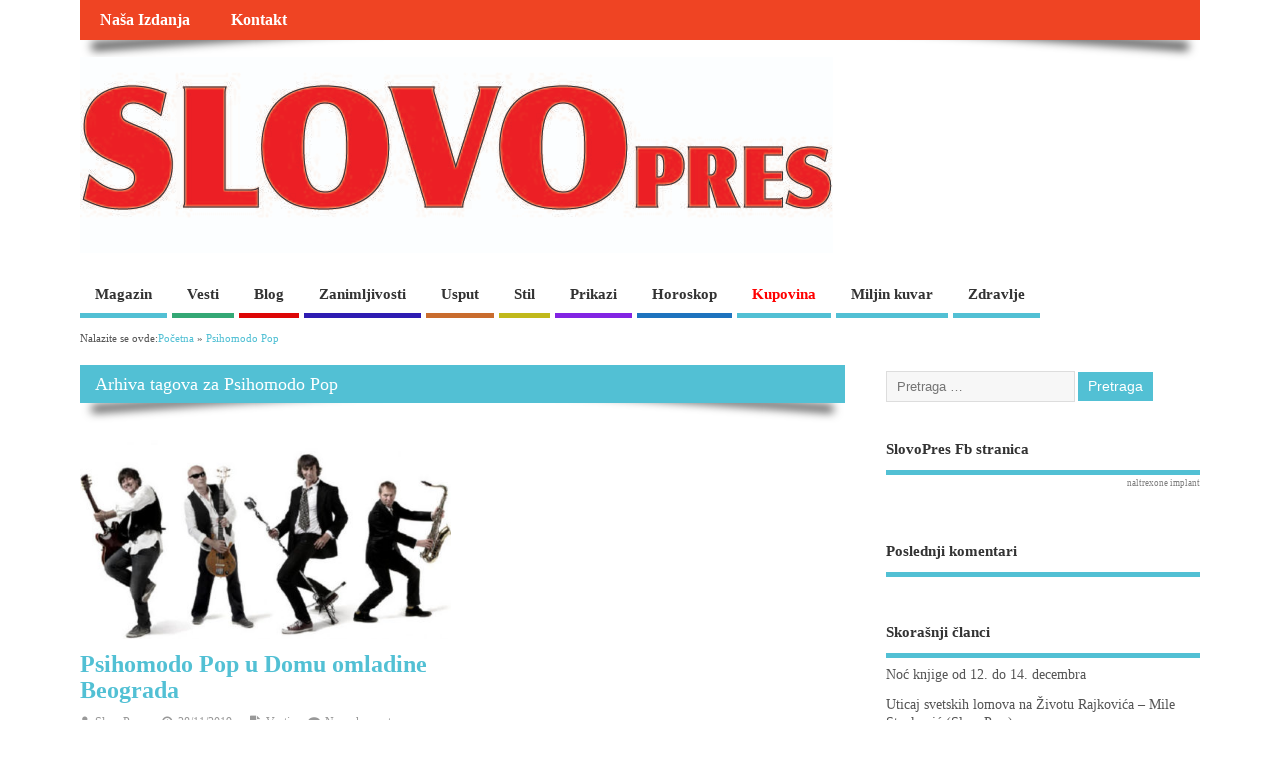

--- FILE ---
content_type: text/html; charset=UTF-8
request_url: https://slovopres.com/tag/psihomodo-pop/
body_size: 12666
content:
<!DOCTYPE html>
<!--[if lt IE 7 ]>	<html lang="sr-RS" class="no-js ie6"> <![endif]-->
<!--[if IE 7 ]>		<html lang="sr-RS" class="no-js ie7"> <![endif]-->
<!--[if IE 8 ]>		<html lang="sr-RS" class="no-js ie8"> <![endif]-->
<!--[if IE 9 ]>		<html lang="sr-RS" class="no-js ie9"> <![endif]-->
<!--[if (gt IE 9)|!(IE)]><!-->
<html lang="sr-RS" class="no-js"> <!--<![endif]-->
<head><meta http-equiv="Content-Type" content="text/html; charset=utf-8">
<meta name="viewport" content="width=device-width,initial-scale=1,maximum-scale=1,user-scalable=yes">
<meta name="HandheldFriendly" content="true">
<link rel="pingback" href="https://slovopres.com/xmlrpc.php" />
<script type="text/javascript">function theChampLoadEvent(e){var t=window.onload;if(typeof window.onload!="function"){window.onload=e}else{window.onload=function(){t();e()}}}</script>
<script type="text/javascript">var theChampDefaultLang = 'sr_RS', theChampCloseIconPath = 'https://slovopres.com/wp-content/plugins/super-socializer/images/close.png';</script>
<script>var theChampSiteUrl = 'https://slovopres.com', theChampVerified = 0, theChampEmailPopup = 0, heateorSsMoreSharePopupSearchText = 'Search';</script>
<script> var theChampFBKey = '', theChampFBLang = 'sr_RS', theChampFbLikeMycred = 0, theChampSsga = 0, theChampCommentNotification = 0, theChampHeateorFcmRecentComments = 0, theChampFbIosLogin = 0; </script>
<script type="text/javascript">var theChampFBCommentUrl = 'https://slovopres.com/psihomodo-pop-u-domu-omladine-beograda/'; var theChampFBCommentColor = 'light'; var theChampFBCommentNumPosts = ''; var theChampFBCommentWidth = '100%'; var theChampFBCommentOrderby = 'social'; var theChampCommentingTabs = "wordpress,facebook,disqus", theChampGpCommentsUrl = 'https://slovopres.com/psihomodo-pop-u-domu-omladine-beograda/', theChampDisqusShortname = '', theChampScEnabledTabs = 'wordpress,fb', theChampScLabel = 'Ostavi odgovor', theChampScTabLabels = {"wordpress":"Komentari (0)","fb":"Facebook komentari","disqus":"Disqus Comments"}, theChampGpCommentsWidth = 0, theChampCommentingId = 'respond'</script>
<script> var theChampSharingAjaxUrl = 'https://slovopres.com/wp-admin/admin-ajax.php', heateorSsFbMessengerAPI = 'https://www.facebook.com/dialog/send?app_id=595489497242932&display=popup&link=%encoded_post_url%&redirect_uri=%encoded_post_url%',heateorSsWhatsappShareAPI = 'web', heateorSsUrlCountFetched = [], heateorSsSharesText = 'Shares', heateorSsShareText = 'Share', theChampPluginIconPath = 'https://slovopres.com/wp-content/plugins/super-socializer/images/logo.png', theChampSaveSharesLocally = 0, theChampHorizontalSharingCountEnable = 1, theChampVerticalSharingCountEnable = 0, theChampSharingOffset = -10, theChampCounterOffset = -10, theChampMobileStickySharingEnabled = 0, heateorSsCopyLinkMessage = "Link copied.";
var heateorSsVerticalSharingShortUrl = "https://slovopres.com/psihomodo-pop-u-domu-omladine-beograda/";		</script>
<style type="text/css">
.the_champ_button_instagram span.the_champ_svg,a.the_champ_instagram span.the_champ_svg{background:radial-gradient(circle at 30% 107%,#fdf497 0,#fdf497 5%,#fd5949 45%,#d6249f 60%,#285aeb 90%)}
.the_champ_horizontal_sharing .the_champ_svg,.heateor_ss_standard_follow_icons_container .the_champ_svg{
color: #fff;
border-width: 0px;
border-style: solid;
border-color: transparent;
}
.the_champ_horizontal_sharing .theChampTCBackground{
color:#666;
}
.the_champ_horizontal_sharing span.the_champ_svg:hover,.heateor_ss_standard_follow_icons_container span.the_champ_svg:hover{
border-color: transparent;
}
.the_champ_vertical_sharing span.the_champ_svg,.heateor_ss_floating_follow_icons_container span.the_champ_svg{
color: #fff;
border-width: 0px;
border-style: solid;
border-color: transparent;
}
.the_champ_vertical_sharing .theChampTCBackground{
color:#666;
}
.the_champ_vertical_sharing span.the_champ_svg:hover,.heateor_ss_floating_follow_icons_container span.the_champ_svg:hover{
border-color: transparent;
}
@media screen and (max-width:783px){.the_champ_vertical_sharing{display:none!important}}</style>
<meta name='robots' content='index, follow, max-image-preview:large, max-snippet:-1, max-video-preview:-1' />
<style>img:is([sizes="auto" i], [sizes^="auto," i]) { contain-intrinsic-size: 3000px 1500px }</style>
<!-- This site is optimized with the Yoast SEO plugin v26.1.1 - https://yoast.com/wordpress/plugins/seo/ -->
<title>Psihomodo Pop Arhive - SlovoPres</title>
<link rel="canonical" href="https://slovopres.com/tag/psihomodo-pop/" />
<meta property="og:locale" content="sr_RS" />
<meta property="og:type" content="article" />
<meta property="og:title" content="Psihomodo Pop Arhive - SlovoPres" />
<meta property="og:url" content="https://slovopres.com/tag/psihomodo-pop/" />
<meta property="og:site_name" content="SlovoPres" />
<meta name="twitter:card" content="summary_large_image" />
<script type="application/ld+json" class="yoast-schema-graph">{"@context":"https://schema.org","@graph":[{"@type":"CollectionPage","@id":"https://slovopres.com/tag/psihomodo-pop/","url":"https://slovopres.com/tag/psihomodo-pop/","name":"Psihomodo Pop Arhive - SlovoPres","isPartOf":{"@id":"https://slovopres.com/#website"},"primaryImageOfPage":{"@id":"https://slovopres.com/tag/psihomodo-pop/#primaryimage"},"image":{"@id":"https://slovopres.com/tag/psihomodo-pop/#primaryimage"},"thumbnailUrl":"https://slovopres.com/wp-content/uploads/2019/11/Psihomodo-Pop-u-Domu-omladine-Beograda-e1574920321542.jpg","breadcrumb":{"@id":"https://slovopres.com/tag/psihomodo-pop/#breadcrumb"},"inLanguage":"sr-RS"},{"@type":"ImageObject","inLanguage":"sr-RS","@id":"https://slovopres.com/tag/psihomodo-pop/#primaryimage","url":"https://slovopres.com/wp-content/uploads/2019/11/Psihomodo-Pop-u-Domu-omladine-Beograda-e1574920321542.jpg","contentUrl":"https://slovopres.com/wp-content/uploads/2019/11/Psihomodo-Pop-u-Domu-omladine-Beograda-e1574920321542.jpg","width":640,"height":370,"caption":"Psihomodo Pop u Domu omladine Beograda"},{"@type":"BreadcrumbList","@id":"https://slovopres.com/tag/psihomodo-pop/#breadcrumb","itemListElement":[{"@type":"ListItem","position":1,"name":"Početna","item":"https://slovopres.com/"},{"@type":"ListItem","position":2,"name":"Psihomodo Pop"}]},{"@type":"WebSite","@id":"https://slovopres.com/#website","url":"https://slovopres.com/","name":"SlovoPres","description":"Magazin","publisher":{"@id":"https://slovopres.com/#/schema/person/2e42c4eba815930c52518c362000a17f"},"potentialAction":[{"@type":"SearchAction","target":{"@type":"EntryPoint","urlTemplate":"https://slovopres.com/?s={search_term_string}"},"query-input":{"@type":"PropertyValueSpecification","valueRequired":true,"valueName":"search_term_string"}}],"inLanguage":"sr-RS"},{"@type":["Person","Organization"],"@id":"https://slovopres.com/#/schema/person/2e42c4eba815930c52518c362000a17f","name":"SlovoPres","image":{"@type":"ImageObject","inLanguage":"sr-RS","@id":"https://slovopres.com/#/schema/person/image/","url":"https://secure.gravatar.com/avatar/d2bd6a71990ece1e6c44d83f8e66a73b6afcd8638542ce4fd98a47173a577f16?s=96&d=identicon&r=g","contentUrl":"https://secure.gravatar.com/avatar/d2bd6a71990ece1e6c44d83f8e66a73b6afcd8638542ce4fd98a47173a577f16?s=96&d=identicon&r=g","caption":"SlovoPres"},"logo":{"@id":"https://slovopres.com/#/schema/person/image/"}}]}</script>
<!-- / Yoast SEO plugin. -->
<link rel="alternate" type="application/rss+xml" title="SlovoPres &raquo; dovod" href="https://slovopres.com/feed/" />
<link rel="alternate" type="application/rss+xml" title="SlovoPres &raquo; dovod komentara" href="https://slovopres.com/comments/feed/" />
<link rel="alternate" type="application/rss+xml" title="SlovoPres &raquo; dovod oznake Psihomodo Pop" href="https://slovopres.com/tag/psihomodo-pop/feed/" />
<!-- <link rel='stylesheet' id='wp-block-library-css' href='https://slovopres.com/wp-includes/css/dist/block-library/style.min.css?ver=6.8.3' type='text/css' media='all' /> -->
<link rel="stylesheet" type="text/css" href="//slovopres.com/wp-content/cache/wpfc-minified/d2ifkit3/9xw3e.css" media="all"/>
<style id='classic-theme-styles-inline-css' type='text/css'>
/*! This file is auto-generated */
.wp-block-button__link{color:#fff;background-color:#32373c;border-radius:9999px;box-shadow:none;text-decoration:none;padding:calc(.667em + 2px) calc(1.333em + 2px);font-size:1.125em}.wp-block-file__button{background:#32373c;color:#fff;text-decoration:none}
</style>
<style id='global-styles-inline-css' type='text/css'>
:root{--wp--preset--aspect-ratio--square: 1;--wp--preset--aspect-ratio--4-3: 4/3;--wp--preset--aspect-ratio--3-4: 3/4;--wp--preset--aspect-ratio--3-2: 3/2;--wp--preset--aspect-ratio--2-3: 2/3;--wp--preset--aspect-ratio--16-9: 16/9;--wp--preset--aspect-ratio--9-16: 9/16;--wp--preset--color--black: #000000;--wp--preset--color--cyan-bluish-gray: #abb8c3;--wp--preset--color--white: #ffffff;--wp--preset--color--pale-pink: #f78da7;--wp--preset--color--vivid-red: #cf2e2e;--wp--preset--color--luminous-vivid-orange: #ff6900;--wp--preset--color--luminous-vivid-amber: #fcb900;--wp--preset--color--light-green-cyan: #7bdcb5;--wp--preset--color--vivid-green-cyan: #00d084;--wp--preset--color--pale-cyan-blue: #8ed1fc;--wp--preset--color--vivid-cyan-blue: #0693e3;--wp--preset--color--vivid-purple: #9b51e0;--wp--preset--gradient--vivid-cyan-blue-to-vivid-purple: linear-gradient(135deg,rgba(6,147,227,1) 0%,rgb(155,81,224) 100%);--wp--preset--gradient--light-green-cyan-to-vivid-green-cyan: linear-gradient(135deg,rgb(122,220,180) 0%,rgb(0,208,130) 100%);--wp--preset--gradient--luminous-vivid-amber-to-luminous-vivid-orange: linear-gradient(135deg,rgba(252,185,0,1) 0%,rgba(255,105,0,1) 100%);--wp--preset--gradient--luminous-vivid-orange-to-vivid-red: linear-gradient(135deg,rgba(255,105,0,1) 0%,rgb(207,46,46) 100%);--wp--preset--gradient--very-light-gray-to-cyan-bluish-gray: linear-gradient(135deg,rgb(238,238,238) 0%,rgb(169,184,195) 100%);--wp--preset--gradient--cool-to-warm-spectrum: linear-gradient(135deg,rgb(74,234,220) 0%,rgb(151,120,209) 20%,rgb(207,42,186) 40%,rgb(238,44,130) 60%,rgb(251,105,98) 80%,rgb(254,248,76) 100%);--wp--preset--gradient--blush-light-purple: linear-gradient(135deg,rgb(255,206,236) 0%,rgb(152,150,240) 100%);--wp--preset--gradient--blush-bordeaux: linear-gradient(135deg,rgb(254,205,165) 0%,rgb(254,45,45) 50%,rgb(107,0,62) 100%);--wp--preset--gradient--luminous-dusk: linear-gradient(135deg,rgb(255,203,112) 0%,rgb(199,81,192) 50%,rgb(65,88,208) 100%);--wp--preset--gradient--pale-ocean: linear-gradient(135deg,rgb(255,245,203) 0%,rgb(182,227,212) 50%,rgb(51,167,181) 100%);--wp--preset--gradient--electric-grass: linear-gradient(135deg,rgb(202,248,128) 0%,rgb(113,206,126) 100%);--wp--preset--gradient--midnight: linear-gradient(135deg,rgb(2,3,129) 0%,rgb(40,116,252) 100%);--wp--preset--font-size--small: 13px;--wp--preset--font-size--medium: 20px;--wp--preset--font-size--large: 36px;--wp--preset--font-size--x-large: 42px;--wp--preset--spacing--20: 0.44rem;--wp--preset--spacing--30: 0.67rem;--wp--preset--spacing--40: 1rem;--wp--preset--spacing--50: 1.5rem;--wp--preset--spacing--60: 2.25rem;--wp--preset--spacing--70: 3.38rem;--wp--preset--spacing--80: 5.06rem;--wp--preset--shadow--natural: 6px 6px 9px rgba(0, 0, 0, 0.2);--wp--preset--shadow--deep: 12px 12px 50px rgba(0, 0, 0, 0.4);--wp--preset--shadow--sharp: 6px 6px 0px rgba(0, 0, 0, 0.2);--wp--preset--shadow--outlined: 6px 6px 0px -3px rgba(255, 255, 255, 1), 6px 6px rgba(0, 0, 0, 1);--wp--preset--shadow--crisp: 6px 6px 0px rgba(0, 0, 0, 1);}:where(.is-layout-flex){gap: 0.5em;}:where(.is-layout-grid){gap: 0.5em;}body .is-layout-flex{display: flex;}.is-layout-flex{flex-wrap: wrap;align-items: center;}.is-layout-flex > :is(*, div){margin: 0;}body .is-layout-grid{display: grid;}.is-layout-grid > :is(*, div){margin: 0;}:where(.wp-block-columns.is-layout-flex){gap: 2em;}:where(.wp-block-columns.is-layout-grid){gap: 2em;}:where(.wp-block-post-template.is-layout-flex){gap: 1.25em;}:where(.wp-block-post-template.is-layout-grid){gap: 1.25em;}.has-black-color{color: var(--wp--preset--color--black) !important;}.has-cyan-bluish-gray-color{color: var(--wp--preset--color--cyan-bluish-gray) !important;}.has-white-color{color: var(--wp--preset--color--white) !important;}.has-pale-pink-color{color: var(--wp--preset--color--pale-pink) !important;}.has-vivid-red-color{color: var(--wp--preset--color--vivid-red) !important;}.has-luminous-vivid-orange-color{color: var(--wp--preset--color--luminous-vivid-orange) !important;}.has-luminous-vivid-amber-color{color: var(--wp--preset--color--luminous-vivid-amber) !important;}.has-light-green-cyan-color{color: var(--wp--preset--color--light-green-cyan) !important;}.has-vivid-green-cyan-color{color: var(--wp--preset--color--vivid-green-cyan) !important;}.has-pale-cyan-blue-color{color: var(--wp--preset--color--pale-cyan-blue) !important;}.has-vivid-cyan-blue-color{color: var(--wp--preset--color--vivid-cyan-blue) !important;}.has-vivid-purple-color{color: var(--wp--preset--color--vivid-purple) !important;}.has-black-background-color{background-color: var(--wp--preset--color--black) !important;}.has-cyan-bluish-gray-background-color{background-color: var(--wp--preset--color--cyan-bluish-gray) !important;}.has-white-background-color{background-color: var(--wp--preset--color--white) !important;}.has-pale-pink-background-color{background-color: var(--wp--preset--color--pale-pink) !important;}.has-vivid-red-background-color{background-color: var(--wp--preset--color--vivid-red) !important;}.has-luminous-vivid-orange-background-color{background-color: var(--wp--preset--color--luminous-vivid-orange) !important;}.has-luminous-vivid-amber-background-color{background-color: var(--wp--preset--color--luminous-vivid-amber) !important;}.has-light-green-cyan-background-color{background-color: var(--wp--preset--color--light-green-cyan) !important;}.has-vivid-green-cyan-background-color{background-color: var(--wp--preset--color--vivid-green-cyan) !important;}.has-pale-cyan-blue-background-color{background-color: var(--wp--preset--color--pale-cyan-blue) !important;}.has-vivid-cyan-blue-background-color{background-color: var(--wp--preset--color--vivid-cyan-blue) !important;}.has-vivid-purple-background-color{background-color: var(--wp--preset--color--vivid-purple) !important;}.has-black-border-color{border-color: var(--wp--preset--color--black) !important;}.has-cyan-bluish-gray-border-color{border-color: var(--wp--preset--color--cyan-bluish-gray) !important;}.has-white-border-color{border-color: var(--wp--preset--color--white) !important;}.has-pale-pink-border-color{border-color: var(--wp--preset--color--pale-pink) !important;}.has-vivid-red-border-color{border-color: var(--wp--preset--color--vivid-red) !important;}.has-luminous-vivid-orange-border-color{border-color: var(--wp--preset--color--luminous-vivid-orange) !important;}.has-luminous-vivid-amber-border-color{border-color: var(--wp--preset--color--luminous-vivid-amber) !important;}.has-light-green-cyan-border-color{border-color: var(--wp--preset--color--light-green-cyan) !important;}.has-vivid-green-cyan-border-color{border-color: var(--wp--preset--color--vivid-green-cyan) !important;}.has-pale-cyan-blue-border-color{border-color: var(--wp--preset--color--pale-cyan-blue) !important;}.has-vivid-cyan-blue-border-color{border-color: var(--wp--preset--color--vivid-cyan-blue) !important;}.has-vivid-purple-border-color{border-color: var(--wp--preset--color--vivid-purple) !important;}.has-vivid-cyan-blue-to-vivid-purple-gradient-background{background: var(--wp--preset--gradient--vivid-cyan-blue-to-vivid-purple) !important;}.has-light-green-cyan-to-vivid-green-cyan-gradient-background{background: var(--wp--preset--gradient--light-green-cyan-to-vivid-green-cyan) !important;}.has-luminous-vivid-amber-to-luminous-vivid-orange-gradient-background{background: var(--wp--preset--gradient--luminous-vivid-amber-to-luminous-vivid-orange) !important;}.has-luminous-vivid-orange-to-vivid-red-gradient-background{background: var(--wp--preset--gradient--luminous-vivid-orange-to-vivid-red) !important;}.has-very-light-gray-to-cyan-bluish-gray-gradient-background{background: var(--wp--preset--gradient--very-light-gray-to-cyan-bluish-gray) !important;}.has-cool-to-warm-spectrum-gradient-background{background: var(--wp--preset--gradient--cool-to-warm-spectrum) !important;}.has-blush-light-purple-gradient-background{background: var(--wp--preset--gradient--blush-light-purple) !important;}.has-blush-bordeaux-gradient-background{background: var(--wp--preset--gradient--blush-bordeaux) !important;}.has-luminous-dusk-gradient-background{background: var(--wp--preset--gradient--luminous-dusk) !important;}.has-pale-ocean-gradient-background{background: var(--wp--preset--gradient--pale-ocean) !important;}.has-electric-grass-gradient-background{background: var(--wp--preset--gradient--electric-grass) !important;}.has-midnight-gradient-background{background: var(--wp--preset--gradient--midnight) !important;}.has-small-font-size{font-size: var(--wp--preset--font-size--small) !important;}.has-medium-font-size{font-size: var(--wp--preset--font-size--medium) !important;}.has-large-font-size{font-size: var(--wp--preset--font-size--large) !important;}.has-x-large-font-size{font-size: var(--wp--preset--font-size--x-large) !important;}
:where(.wp-block-post-template.is-layout-flex){gap: 1.25em;}:where(.wp-block-post-template.is-layout-grid){gap: 1.25em;}
:where(.wp-block-columns.is-layout-flex){gap: 2em;}:where(.wp-block-columns.is-layout-grid){gap: 2em;}
:root :where(.wp-block-pullquote){font-size: 1.5em;line-height: 1.6;}
</style>
<!-- <link rel='stylesheet' id='woocommerce-layout-css' href='https://slovopres.com/wp-content/plugins/woocommerce/assets/css/woocommerce-layout.css?ver=10.2.3' type='text/css' media='all' /> -->
<link rel="stylesheet" type="text/css" href="//slovopres.com/wp-content/cache/wpfc-minified/qhaz5vdw/9xw3e.css" media="all"/>
<!-- <link rel='stylesheet' id='woocommerce-smallscreen-css' href='https://slovopres.com/wp-content/plugins/woocommerce/assets/css/woocommerce-smallscreen.css?ver=10.2.3' type='text/css' media='only screen and (max-width: 768px)' /> -->
<link rel="stylesheet" type="text/css" href="//slovopres.com/wp-content/cache/wpfc-minified/f2v5bnjt/9xw3e.css" media="only screen and (max-width: 768px)"/>
<!-- <link rel='stylesheet' id='woocommerce-general-css' href='https://slovopres.com/wp-content/plugins/woocommerce/assets/css/woocommerce.css?ver=10.2.3' type='text/css' media='all' /> -->
<link rel="stylesheet" type="text/css" href="//slovopres.com/wp-content/cache/wpfc-minified/96kayzsw/9xw3e.css" media="all"/>
<style id='woocommerce-inline-inline-css' type='text/css'>
.woocommerce form .form-row .required { visibility: visible; }
</style>
<!-- <link rel='stylesheet' id='brands-styles-css' href='https://slovopres.com/wp-content/plugins/woocommerce/assets/css/brands.css?ver=10.2.3' type='text/css' media='all' /> -->
<!-- <link rel='stylesheet' id='parent-style-css' href='https://slovopres.com/wp-content/themes/mesocolumn/style.css?ver=6.8.3' type='text/css' media='all' /> -->
<!-- <link rel='stylesheet' id='style-responsive-css' href='https://slovopres.com/wp-content/themes/mesocolumn/responsive.css?ver=6.8.3' type='text/css' media='all' /> -->
<!-- <link rel='stylesheet' id='superfish-css' href='https://slovopres.com/wp-content/themes/mesocolumn/lib/scripts/superfish-menu/css/superfish.css?ver=6.8.3' type='text/css' media='all' /> -->
<!-- <link rel='stylesheet' id='font-awesome-cdn-css' href='https://slovopres.com/wp-content/themes/mesocolumn/lib/scripts/font-awesome/css/font-awesome.css?ver=6.8.3' type='text/css' media='all' /> -->
<!-- <link rel='stylesheet' id='the_champ_frontend_css-css' href='https://slovopres.com/wp-content/plugins/super-socializer/css/front.css?ver=7.14.5' type='text/css' media='all' /> -->
<!-- <link rel='stylesheet' id='meso-child-css-css' href='https://slovopres.com/wp-content/themes/mesocolumn-child/style.css?ver=6.8.3' type='text/css' media='all' /> -->
<link rel="stylesheet" type="text/css" href="//slovopres.com/wp-content/cache/wpfc-minified/79vvz7yh/6b8lc.css" media="all"/>
<script src='//slovopres.com/wp-content/cache/wpfc-minified/m0wj77jd/6b8lc.js' type="text/javascript"></script>
<!-- <script type="text/javascript" src="https://slovopres.com/wp-includes/js/jquery/jquery.min.js?ver=3.7.1" id="jquery-core-js"></script> -->
<!-- <script type="text/javascript" src="https://slovopres.com/wp-includes/js/jquery/jquery-migrate.min.js?ver=3.4.1" id="jquery-migrate-js"></script> -->
<!-- <script type="text/javascript" src="https://slovopres.com/wp-content/plugins/woocommerce/assets/js/jquery-blockui/jquery.blockUI.min.js?ver=2.7.0-wc.10.2.3" id="jquery-blockui-js" defer="defer" data-wp-strategy="defer"></script> -->
<script type="text/javascript" id="wc-add-to-cart-js-extra">
/* <![CDATA[ */
var wc_add_to_cart_params = {"ajax_url":"\/wp-admin\/admin-ajax.php","wc_ajax_url":"\/?wc-ajax=%%endpoint%%","i18n_view_cart":"Pregled korpe","cart_url":"https:\/\/slovopres.com\/korpa\/","is_cart":"","cart_redirect_after_add":"no"};
/* ]]> */
</script>
<script src='//slovopres.com/wp-content/cache/wpfc-minified/eiyyqb09/6b8lc.js' type="text/javascript"></script>
<!-- <script type="text/javascript" src="https://slovopres.com/wp-content/plugins/woocommerce/assets/js/frontend/add-to-cart.min.js?ver=10.2.3" id="wc-add-to-cart-js" defer="defer" data-wp-strategy="defer"></script> -->
<!-- <script type="text/javascript" src="https://slovopres.com/wp-content/plugins/woocommerce/assets/js/js-cookie/js.cookie.min.js?ver=2.1.4-wc.10.2.3" id="js-cookie-js" defer="defer" data-wp-strategy="defer"></script> -->
<script type="text/javascript" id="woocommerce-js-extra">
/* <![CDATA[ */
var woocommerce_params = {"ajax_url":"\/wp-admin\/admin-ajax.php","wc_ajax_url":"\/?wc-ajax=%%endpoint%%","i18n_password_show":"Prika\u017ei lozinku","i18n_password_hide":"Sakrij lozinku"};
/* ]]> */
</script>
<script src='//slovopres.com/wp-content/cache/wpfc-minified/mnlhcat0/6b8lc.js' type="text/javascript"></script>
<!-- <script type="text/javascript" src="https://slovopres.com/wp-content/plugins/woocommerce/assets/js/frontend/woocommerce.min.js?ver=10.2.3" id="woocommerce-js" defer="defer" data-wp-strategy="defer"></script> -->
<link rel="https://api.w.org/" href="https://slovopres.com/wp-json/" /><link rel="alternate" title="JSON" type="application/json" href="https://slovopres.com/wp-json/wp/v2/tags/861" /><link rel="EditURI" type="application/rsd+xml" title="RSD" href="https://slovopres.com/xmlrpc.php?rsd" />
<meta name="generator" content="WordPress 6.8.3" />
<meta name="generator" content="WooCommerce 10.2.3" />
<style type="text/css" media="all">
#main-navigation li.tn_cat_color_523 a {border-bottom: 5px solid #dd0606;}#main-navigation ul.sf-menu li.tn_cat_color_523:hover {background-color: #dd0606;}#main-navigation li.tn_cat_color_523.current-menu-item a {background-color: #dd0606;color:white;}#main-navigation li.tn_cat_color_523.current-menu-item a span.menu-decsription {color:white;}ul.sub_tn_cat_color_523 li a {color: #dd0606;}#main-navigation .sf-menu li a:hover {color: #fff !important;}#custom #main-navigation .sf-menu li.tn_cat_color_523 a:hover {color: #fff !important;background-color: #dd0606;}aside.home-feat-cat h4.homefeattitle.feat_tn_cat_color_523 {border-bottom: 5px solid #dd0606;}h2.header-title.feat_tn_cat_color_523 {background-color: #dd0606;padding: 1% 2%;width:95%;color: white;}#custom .archive_tn_cat_color_523 h1.post-title a,#custom .archive_tn_cat_color_523 h2.post-title a {color: #dd0606 !important;}aside.home-feat-cat.post_tn_cat_color_523 .widget a, aside.home-feat-cat.post_tn_cat_color_523 article a {color: #dd0606;}#custom #post-entry.archive_tn_cat_color_523 article .post-meta a:hover {color: #dd0606 !important;}#main-navigation .sf-menu li.tn_cat_color_523 ul  {background-color: #dd0606;background-image: none;}#main-navigation .sf-menu li.tn_cat_color_523 ul li a:hover  {background-color:#aa0000;background-image: none;}#main-navigation li.tn_cat_color_7 a {border-bottom: 5px solid #1e73be;}#main-navigation ul.sf-menu li.tn_cat_color_7:hover {background-color: #1e73be;}#main-navigation li.tn_cat_color_7.current-menu-item a {background-color: #1e73be;color:white;}#main-navigation li.tn_cat_color_7.current-menu-item a span.menu-decsription {color:white;}ul.sub_tn_cat_color_7 li a {color: #1e73be;}#main-navigation .sf-menu li a:hover {color: #fff !important;}#custom #main-navigation .sf-menu li.tn_cat_color_7 a:hover {color: #fff !important;background-color: #1e73be;}aside.home-feat-cat h4.homefeattitle.feat_tn_cat_color_7 {border-bottom: 5px solid #1e73be;}h2.header-title.feat_tn_cat_color_7 {background-color: #1e73be;padding: 1% 2%;width:95%;color: white;}#custom .archive_tn_cat_color_7 h1.post-title a,#custom .archive_tn_cat_color_7 h2.post-title a {color: #1e73be !important;}aside.home-feat-cat.post_tn_cat_color_7 .widget a, aside.home-feat-cat.post_tn_cat_color_7 article a {color: #1e73be;}#custom #post-entry.archive_tn_cat_color_7 article .post-meta a:hover {color: #1e73be !important;}#main-navigation .sf-menu li.tn_cat_color_7 ul  {background-color: #1e73be;background-image: none;}#main-navigation .sf-menu li.tn_cat_color_7 ul li a:hover  {background-color:#00408b;background-image: none;}#main-navigation li.tn_cat_color_10 a {border-bottom: 5px solid #72b237;}#main-navigation ul.sf-menu li.tn_cat_color_10:hover {background-color: #72b237;}#main-navigation li.tn_cat_color_10.current-menu-item a {background-color: #72b237;color:white;}#main-navigation li.tn_cat_color_10.current-menu-item a span.menu-decsription {color:white;}ul.sub_tn_cat_color_10 li a {color: #72b237;}#main-navigation .sf-menu li a:hover {color: #fff !important;}#custom #main-navigation .sf-menu li.tn_cat_color_10 a:hover {color: #fff !important;background-color: #72b237;}aside.home-feat-cat h4.homefeattitle.feat_tn_cat_color_10 {border-bottom: 5px solid #72b237;}h2.header-title.feat_tn_cat_color_10 {background-color: #72b237;padding: 1% 2%;width:95%;color: white;}#custom .archive_tn_cat_color_10 h1.post-title a,#custom .archive_tn_cat_color_10 h2.post-title a {color: #72b237 !important;}aside.home-feat-cat.post_tn_cat_color_10 .widget a, aside.home-feat-cat.post_tn_cat_color_10 article a {color: #72b237;}#custom #post-entry.archive_tn_cat_color_10 article .post-meta a:hover {color: #72b237 !important;}#main-navigation .sf-menu li.tn_cat_color_10 ul  {background-color: #72b237;background-image: none;}#main-navigation .sf-menu li.tn_cat_color_10 ul li a:hover  {background-color:#3f7f04;background-image: none;}#main-navigation li.tn_cat_color_8 a {border-bottom: 5px solid #dd3333;}#main-navigation ul.sf-menu li.tn_cat_color_8:hover {background-color: #dd3333;}#main-navigation li.tn_cat_color_8.current-menu-item a {background-color: #dd3333;color:white;}#main-navigation li.tn_cat_color_8.current-menu-item a span.menu-decsription {color:white;}ul.sub_tn_cat_color_8 li a {color: #dd3333;}#main-navigation .sf-menu li a:hover {color: #fff !important;}#custom #main-navigation .sf-menu li.tn_cat_color_8 a:hover {color: #fff !important;background-color: #dd3333;}aside.home-feat-cat h4.homefeattitle.feat_tn_cat_color_8 {border-bottom: 5px solid #dd3333;}h2.header-title.feat_tn_cat_color_8 {background-color: #dd3333;padding: 1% 2%;width:95%;color: white;}#custom .archive_tn_cat_color_8 h1.post-title a,#custom .archive_tn_cat_color_8 h2.post-title a {color: #dd3333 !important;}aside.home-feat-cat.post_tn_cat_color_8 .widget a, aside.home-feat-cat.post_tn_cat_color_8 article a {color: #dd3333;}#custom #post-entry.archive_tn_cat_color_8 article .post-meta a:hover {color: #dd3333 !important;}#main-navigation .sf-menu li.tn_cat_color_8 ul  {background-color: #dd3333;background-image: none;}#main-navigation .sf-menu li.tn_cat_color_8 ul li a:hover  {background-color:#aa0000;background-image: none;}#main-navigation li.tn_cat_color_6 a {border-bottom: 5px solid #8224e3;}#main-navigation ul.sf-menu li.tn_cat_color_6:hover {background-color: #8224e3;}#main-navigation li.tn_cat_color_6.current-menu-item a {background-color: #8224e3;color:white;}#main-navigation li.tn_cat_color_6.current-menu-item a span.menu-decsription {color:white;}ul.sub_tn_cat_color_6 li a {color: #8224e3;}#main-navigation .sf-menu li a:hover {color: #fff !important;}#custom #main-navigation .sf-menu li.tn_cat_color_6 a:hover {color: #fff !important;background-color: #8224e3;}aside.home-feat-cat h4.homefeattitle.feat_tn_cat_color_6 {border-bottom: 5px solid #8224e3;}h2.header-title.feat_tn_cat_color_6 {background-color: #8224e3;padding: 1% 2%;width:95%;color: white;}#custom .archive_tn_cat_color_6 h1.post-title a,#custom .archive_tn_cat_color_6 h2.post-title a {color: #8224e3 !important;}aside.home-feat-cat.post_tn_cat_color_6 .widget a, aside.home-feat-cat.post_tn_cat_color_6 article a {color: #8224e3;}#custom #post-entry.archive_tn_cat_color_6 article .post-meta a:hover {color: #8224e3 !important;}#main-navigation .sf-menu li.tn_cat_color_6 ul  {background-color: #8224e3;background-image: none;}#main-navigation .sf-menu li.tn_cat_color_6 ul li a:hover  {background-color:#4f00b0;background-image: none;}#main-navigation li.tn_cat_color_1 a {border-bottom: 5px solid #c1b91b;}#main-navigation ul.sf-menu li.tn_cat_color_1:hover {background-color: #c1b91b;}#main-navigation li.tn_cat_color_1.current-menu-item a {background-color: #c1b91b;color:white;}#main-navigation li.tn_cat_color_1.current-menu-item a span.menu-decsription {color:white;}ul.sub_tn_cat_color_1 li a {color: #c1b91b;}#main-navigation .sf-menu li a:hover {color: #fff !important;}#custom #main-navigation .sf-menu li.tn_cat_color_1 a:hover {color: #fff !important;background-color: #c1b91b;}aside.home-feat-cat h4.homefeattitle.feat_tn_cat_color_1 {border-bottom: 5px solid #c1b91b;}h2.header-title.feat_tn_cat_color_1 {background-color: #c1b91b;padding: 1% 2%;width:95%;color: white;}#custom .archive_tn_cat_color_1 h1.post-title a,#custom .archive_tn_cat_color_1 h2.post-title a {color: #c1b91b !important;}aside.home-feat-cat.post_tn_cat_color_1 .widget a, aside.home-feat-cat.post_tn_cat_color_1 article a {color: #c1b91b;}#custom #post-entry.archive_tn_cat_color_1 article .post-meta a:hover {color: #c1b91b !important;}#main-navigation .sf-menu li.tn_cat_color_1 ul  {background-color: #c1b91b;background-image: none;}#main-navigation .sf-menu li.tn_cat_color_1 ul li a:hover  {background-color:#8e8600;background-image: none;}#main-navigation li.tn_cat_color_11 a {border-bottom: 5px solid #c96c2e;}#main-navigation ul.sf-menu li.tn_cat_color_11:hover {background-color: #c96c2e;}#main-navigation li.tn_cat_color_11.current-menu-item a {background-color: #c96c2e;color:white;}#main-navigation li.tn_cat_color_11.current-menu-item a span.menu-decsription {color:white;}ul.sub_tn_cat_color_11 li a {color: #c96c2e;}#main-navigation .sf-menu li a:hover {color: #fff !important;}#custom #main-navigation .sf-menu li.tn_cat_color_11 a:hover {color: #fff !important;background-color: #c96c2e;}aside.home-feat-cat h4.homefeattitle.feat_tn_cat_color_11 {border-bottom: 5px solid #c96c2e;}h2.header-title.feat_tn_cat_color_11 {background-color: #c96c2e;padding: 1% 2%;width:95%;color: white;}#custom .archive_tn_cat_color_11 h1.post-title a,#custom .archive_tn_cat_color_11 h2.post-title a {color: #c96c2e !important;}aside.home-feat-cat.post_tn_cat_color_11 .widget a, aside.home-feat-cat.post_tn_cat_color_11 article a {color: #c96c2e;}#custom #post-entry.archive_tn_cat_color_11 article .post-meta a:hover {color: #c96c2e !important;}#main-navigation .sf-menu li.tn_cat_color_11 ul  {background-color: #c96c2e;background-image: none;}#main-navigation .sf-menu li.tn_cat_color_11 ul li a:hover  {background-color:#963900;background-image: none;}#main-navigation li.tn_cat_color_4 a {border-bottom: 5px solid #34a875;}#main-navigation ul.sf-menu li.tn_cat_color_4:hover {background-color: #34a875;}#main-navigation li.tn_cat_color_4.current-menu-item a {background-color: #34a875;color:white;}#main-navigation li.tn_cat_color_4.current-menu-item a span.menu-decsription {color:white;}ul.sub_tn_cat_color_4 li a {color: #34a875;}#main-navigation .sf-menu li a:hover {color: #fff !important;}#custom #main-navigation .sf-menu li.tn_cat_color_4 a:hover {color: #fff !important;background-color: #34a875;}aside.home-feat-cat h4.homefeattitle.feat_tn_cat_color_4 {border-bottom: 5px solid #34a875;}h2.header-title.feat_tn_cat_color_4 {background-color: #34a875;padding: 1% 2%;width:95%;color: white;}#custom .archive_tn_cat_color_4 h1.post-title a,#custom .archive_tn_cat_color_4 h2.post-title a {color: #34a875 !important;}aside.home-feat-cat.post_tn_cat_color_4 .widget a, aside.home-feat-cat.post_tn_cat_color_4 article a {color: #34a875;}#custom #post-entry.archive_tn_cat_color_4 article .post-meta a:hover {color: #34a875 !important;}#main-navigation .sf-menu li.tn_cat_color_4 ul  {background-color: #34a875;background-image: none;}#main-navigation .sf-menu li.tn_cat_color_4 ul li a:hover  {background-color:#017542;background-image: none;}#main-navigation li.tn_cat_color_5 a {border-bottom: 5px solid #2e1cb2;}#main-navigation ul.sf-menu li.tn_cat_color_5:hover {background-color: #2e1cb2;}#main-navigation li.tn_cat_color_5.current-menu-item a {background-color: #2e1cb2;color:white;}#main-navigation li.tn_cat_color_5.current-menu-item a span.menu-decsription {color:white;}ul.sub_tn_cat_color_5 li a {color: #2e1cb2;}#main-navigation .sf-menu li a:hover {color: #fff !important;}#custom #main-navigation .sf-menu li.tn_cat_color_5 a:hover {color: #fff !important;background-color: #2e1cb2;}aside.home-feat-cat h4.homefeattitle.feat_tn_cat_color_5 {border-bottom: 5px solid #2e1cb2;}h2.header-title.feat_tn_cat_color_5 {background-color: #2e1cb2;padding: 1% 2%;width:95%;color: white;}#custom .archive_tn_cat_color_5 h1.post-title a,#custom .archive_tn_cat_color_5 h2.post-title a {color: #2e1cb2 !important;}aside.home-feat-cat.post_tn_cat_color_5 .widget a, aside.home-feat-cat.post_tn_cat_color_5 article a {color: #2e1cb2;}#custom #post-entry.archive_tn_cat_color_5 article .post-meta a:hover {color: #2e1cb2 !important;}#main-navigation .sf-menu li.tn_cat_color_5 ul  {background-color: #2e1cb2;background-image: none;}#main-navigation .sf-menu li.tn_cat_color_5 ul li a:hover  {background-color:#00007f;background-image: none;}</style>
<style type="text/css" media="all">
</style>
<link rel="icon" href="https://slovopres.com/wp-content/uploads/2016/05/s.png" type="images/x-icon" />	<noscript><style>.woocommerce-product-gallery{ opacity: 1 !important; }</style></noscript>
<style type='text/css' media='all'>#custom .post-content ul.products li.product a, #custom .post-content ul.products li.product a {text-decoration: none !important;}
a.buybutton {padding: 7px 20px;background: #e8e8e8;color: #666;border: 1px solid #ccc;float: left;font-weight: bold;text-shadow: 0 0 1px #fff;margin: 8px;}
a.buybutton.oncart {background: #FFFFFF;color: #5BB850;border: 1px solid #63DB9B;}
</style><link rel="icon" href="https://slovopres.com/wp-content/uploads/2016/05/s-98x100.png" sizes="32x32" />
<link rel="icon" href="https://slovopres.com/wp-content/uploads/2016/05/s.png" sizes="192x192" />
<link rel="apple-touch-icon" href="https://slovopres.com/wp-content/uploads/2016/05/s.png" />
<meta name="msapplication-TileImage" content="https://slovopres.com/wp-content/uploads/2016/05/s.png" />
<style type="text/css" media="all">
body {font-family:Verdana;font-weight:normal;}
#siteinfo div,h1,h2,h3,h4,h5,h6,.header-title,#main-navigation, #featured #featured-title, #cf .tinput, #wp-calendar caption,.flex-caption h1,#portfolio-filter li,.nivo-caption a.read-more,.form-submit #submit,.fbottom,ol.commentlist li div.comment-post-meta, .home-post span.post-category a,ul.tabbernav li a {font-family:  Tahoma; font-weight: bold; }
#main-navigation, .sf-menu li a {font-family: Tahoma; font-weight:bold; }
#custom footer.footer-bottom, #custom footer.footer-bottom .fbottom {background-color:#c1201b;color:#fff !important;}
@media only screen and (min-width:768px) {
#post-entry article.post-style-magazine {width:48%;float:left;height:500px;}
#post-entry article.feat-thumbnail.post-style-magazine {height:450px;}
#post-entry article.post-style-magazine.alt-post {margin-right:4%;}
#post-entry article.post-style-magazine .post-right {margin:0;}
#post-entry article.post-style-magazine .post-right h2,
#post-entry article.post-style-magazine .post-right .post-meta,
#post-entry article.post-style-magazine .post-right .post-content {float:none;width:auto;}
#post-entry article.post-style-magazine.feat-thumbnail div.post-thumb {margin: 0 15px 8px 0;}
#post-entry article.post-style-magazine:last-of-type {border-bottom:1px solid #ddd;}
#post-entry article.post-style-magazine.feat-medium div.post-thumb,#post-entry article.post-style-magazine.feat-large div.post-thumb {width:100%;max-height:200px;float:left;margin:0 0 12px;}
#post-entry article.post-style-magazine.feat-medium div.post-thumb img,#post-entry article.post-style-magazine.feat-large div.post-thumb img {width:100%;height:auto;}
}
#custom #siteinfo a {color: # !important;text-decoration: none;}
#custom #siteinfo p#site-description {color: # !important;text-decoration: none;}
#post-entry div.post-thumb.size-medium {float:left;width:500px;}
#post-entry article .post-right {margin:0 0 0 520px;}
</style>
<!-- Global site tag (gtag.js) - Google Analytics -->
<script async src="https://www.googletagmanager.com/gtag/js?id=UA-87117619-1"></script>
<script>
window.dataLayer = window.dataLayer || [];
function gtag(){dataLayer.push(arguments);}
gtag('js', new Date());
gtag('config', 'UA-87117619-1');
</script>
<script data-ad-client="ca-pub-2562323639792353" async src="https://pagead2.googlesyndication.com/pagead/js/adsbygoogle.js"></script>
</head>
</a>
<body class="archive tag tag-psihomodo-pop tag-861 wp-theme-mesocolumn wp-child-theme-mesocolumn-child theme-mesocolumn woocommerce-no-js chrome" id="custom">
<div class="product-with-desc secbody">
<div id="wrapper">
<div id="wrapper-main">
<div id="bodywrap" class="innerwrap">
<div id="bodycontent">
<div id="container">
<nav class="top-nav iegradient effect-1" id="top-navigation">
<div class="innerwrap">
<ul id="menu-gornji" class="sf-menu"><li id='menu-item-4960'  class="menu-item menu-item-type-taxonomy menu-item-object-category no_desc  tn_cat_color_8 "><a  title="Naša izdanja" href="https://slovopres.com/category/nasa-izdanja/">Naša Izdanja</a></li>
<li id='menu-item-4961'  class="menu-item menu-item-type-taxonomy menu-item-object-category no_desc  tn_cat_color_10 "><a  title="Kontakt" href="https://slovopres.com/category/kontakt/">Kontakt</a></li>
</ul><div id="mobile-nav"><div class="mobile-open"><a class="mobile-open-click" href="#"><i class="fa fa-bars"></i>Glavni meni</a></div><ul id="mobile-menu-wrap"><li><a href='https://slovopres.com'>Magazin</a>
<li><a href='https://slovopres.com/category/vesti/'>Vesti</a>
<li><a href='https://slovopres.com/category/blog/'>Blog</a>
<li><a href='https://slovopres.com/category/zanimljivosti/'>Zanimljivosti</a>
<li><a href='https://slovopres.com/category/usput/'>Usput</a>
<li><a href='https://slovopres.com/category/stil/'>Stil</a>
<li><a href='https://slovopres.com/category/prikazi/'>Prikazi</a>
<li><a href='https://slovopres.com/category/horoskop/'>Horoskop</a>
<li><a href='https://slovopres.com/kategorija-proizvoda/kupovina/'><span style="color: #ff0000;">Kupovina</span></a>
<li><a href='https://slovopres.com/kuvar/'>Miljin kuvar</a>
<li><a href='https://slovopres.com/zdravlje/'>Zdravlje</a>
</ul></div></div>
</nav>
<!-- HEADER START -->
<header class="iegradient no_head" id="header">
<div class="header-inner">
<div class="innerwrap">
<div id="siteinfo">
<a href="https://slovopres.com/" title="SlovoPres"><img src="https://slovopres.com/wp-content/uploads/2013/10/LogoDobar2.jpg" alt="SlovoPres" /></a>
<span class="header-seo-span">
<h1 ><a href="https://slovopres.com/" title="SlovoPres" rel="home">SlovoPres</a></h1 ><p id="site-description">Magazin</p>
</span>
</div>
<!-- SITEINFO END -->
</div>
</div>
</header>
<!-- HEADER END -->
<div class="container-wrap">
<!-- NAVIGATION START -->
<nav class="main-nav iegradient" id="main-navigation">
<ul id="menu-glavni-1" class="sf-menu"><li id='menu-item-4959'  class="menu-item menu-item-type-custom menu-item-object-custom menu-item-home no_desc   "><a  title="Magazin" href="https://slovopres.com">Magazin</a></li>
<li id='menu-item-12'  class="menu-item menu-item-type-taxonomy menu-item-object-category no_desc  tn_cat_color_4 "><a  title="Vesti" href="https://slovopres.com/category/vesti/">Vesti</a></li>
<li id='menu-item-9007'  class="menu-item menu-item-type-taxonomy menu-item-object-category no_desc  tn_cat_color_523 "><a  title="Blog" href="https://slovopres.com/category/blog/">Blog</a></li>
<li id='menu-item-13'  class="menu-item menu-item-type-taxonomy menu-item-object-category no_desc  tn_cat_color_5 "><a  title="Zanimljivosti" href="https://slovopres.com/category/zanimljivosti/">Zanimljivosti</a></li>
<li id='menu-item-25'  class="menu-item menu-item-type-taxonomy menu-item-object-category no_desc  tn_cat_color_11 "><a  title="Usput" href="https://slovopres.com/category/usput/">Usput</a></li>
<li id='menu-item-24'  class="menu-item menu-item-type-taxonomy menu-item-object-category no_desc  tn_cat_color_1 "><a  title="Stil" href="https://slovopres.com/category/stil/">Stil</a></li>
<li id='menu-item-11'  class="menu-item menu-item-type-taxonomy menu-item-object-category no_desc  tn_cat_color_6 "><a  title="Prikazi" href="https://slovopres.com/category/prikazi/">Prikazi</a></li>
<li id='menu-item-8'  class="menu-item menu-item-type-taxonomy menu-item-object-category no_desc  tn_cat_color_7 "><a  title="Horoskop" href="https://slovopres.com/category/horoskop/">Horoskop</a></li>
<li id='menu-item-9114'  class="menu-item menu-item-type-taxonomy menu-item-object-product_cat no_desc   "><a  href="https://slovopres.com/kategorija-proizvoda/kupovina/"><span style="color: #ff0000;">Kupovina</span></a></li>
<li id='menu-item-8580'  class="menu-item menu-item-type-custom menu-item-object-custom no_desc   "><a  title="Miljin kuvar" href="https://slovopres.com/kuvar/">Miljin kuvar</a></li>
<li id='menu-item-8581'  class="menu-item menu-item-type-custom menu-item-object-custom no_desc   "><a  title="Dobro zdravlje" href="https://slovopres.com/zdravlje/">Zdravlje</a></li>
</ul></nav>
<!-- NAVIGATION END -->
<div id="breadcrumbs"><div class="innerwrap">Nalazite se ovde:<span><a href="https://slovopres.com"><span>Početna</span></a></span> &raquo;  <span><a href="https://slovopres.com/tag/psihomodo-pop/"><span>Psihomodo Pop</span></a></span></div></div>
<!-- CONTENT START -->
<div class="content">
<div class="content-inner">
<!-- POST ENTRY START -->
<div id="post-entry" class="archive_tn_cat_color_861">
<div class="post-entry-inner">
<h2 class="intag effect-1 header-title">Arhiva tagova za Psihomodo Pop</h2>
<!-- POST START -->
<article class="alt-post feat-medium post-style-magazine post-17416 post type-post status-publish format-standard has-post-thumbnail hentry category-vesti tag-psihomodo-pop has_thumb" id="post-17416">
<div class='post-thumb in-archive size-medium'><a href="https://slovopres.com/psihomodo-pop-u-domu-omladine-beograda/" title="Psihomodo Pop u Domu omladine Beograda"><img width='500' height='500' class='alignleft img-is-medium' src='https://slovopres.com/wp-content/uploads/2019/11/Psihomodo-Pop-u-Domu-omladine-Beograda-500x289.jpg' alt='Vesti' title='Psihomodo Pop u Domu omladine Beograda' /></a></div>
<div class="post-right">
<h2 class="post-title entry-title"><a href="https://slovopres.com/psihomodo-pop-u-domu-omladine-beograda/" rel="bookmark" title="Psihomodo Pop u Domu omladine Beograda">Psihomodo Pop u Domu omladine Beograda</a></h2>
<div class="post-meta the-icons pmeta-alt">
<span class="post-author vcard"><i class="fa fa-user"></i><a class="url fn" href="https://slovopres.com/author/admin/" title="Članci od SlovoPres" rel="author">SlovoPres</a></span>
<span class="entry-date post-date"><i class="fa fa-clock-o"></i><abbr class="published" title="2019-11-28T08:34:34+01:00">28/11/2019</abbr></span>
<span class="meta-no-display"><a href="https://slovopres.com/psihomodo-pop-u-domu-omladine-beograda/" rel="bookmark">Psihomodo Pop u Domu omladine Beograda</a></span><span class="date updated meta-no-display">2019-11-28T08:34:34+01:00</span>
<span class="post-category"><i class="fa fa-file"></i><a rel="category tag" href="https://slovopres.com/category/vesti/" title="Pogledajte sve članke u Vesti" >Vesti</a></span>
<span class="post-comment last"><i class="fa fa-comment"></i><a href="https://slovopres.com/psihomodo-pop-u-domu-omladine-beograda/#respond">Nema komentara</a></span>
</div><div class="post-content">
<div class="entry-content">U petak, 29. novembra, Psihomodo Pop u Domu omladine Beograda, u okviru turneje, promoviše novi album i svira stare hitove (više&hellip;)</div>
<div class="post-more"><a href="https://slovopres.com/psihomodo-pop-u-domu-omladine-beograda/" title="Psihomodo Pop u Domu omladine Beograda">Vidi još...</a></div>
</div>
</div>
</article>
<!-- POST END -->
<div id="post-navigator">
</div>
</div>
</div>
<!-- POST ENTRY END -->
</div><!-- CONTENT INNER END -->
</div><!-- CONTENT END -->
<div id="right-sidebar" class="sidebar right-sidebar">
<div class="sidebar-inner">
<div class="widget-area the-icons">
<aside id="search-2" class="widget widget_search"><form method="get" class="search-form" action="https://slovopres.com/"><label><span class="screen-reader-text">Pretraga za:</span><input type="search" class="search-field" placeholder="Pretraga &hellip;" value="" name="s" title="Pretraga za:" /></label> <input type="submit" class="search-submit" value="Pretraga" /></form></aside><aside id="facebookwidgetplus-2" class="widget widget_facebookwidgetplus"><h3 class="widget-title">SlovoPres Fb stranica</h3>
<style>
.fb-like-box {
background:#1e9f75;
padding:0px;
margin:10px 0px;
border:1px solid #c7c7c7;
-webkit-box-shadow: 0px 0px 14px #000000;
-moz-box-shadow: 0px 0px 14px #000000;
box-shadow: 0px 0px 14px #000000;
}
</style>
<div id="fb-root"></div>
<script>(function(d, s, id) {
var js, fjs = d.getElementsByTagName(s)[0];
if (d.getElementById(id)) return;
js = d.createElement(s); js.id = id;
js.src = "//connect.facebook.net/en_US/sdk.js#xfbml=1&version=v2.3";
fjs.parentNode.insertBefore(js, fjs);
}(document, 'script', 'facebook-jssdk'));</script>
<div class="facebook_widget_plus">
<div class="fb-page" data-href="https://www.facebook.com/slovopres/"
data-width="360"
data-height="600" 
data-small-header="false" data-adapt-container-width="true" 
data-hide-cover="false" 
data-show-facepile="true" 
data-show-posts="true"><div class="fb-xfbml-parse-ignore">
<blockquote cite="https://www.facebook.com/slovopres/">
<a href="https://www.facebook.com/slovopres/">Facebook</a></blockquote></div></div>
</div>
<div class="support" style="font-size: 9px; text-align: right; position: relative; top: -10px;"><a href="http://beataddiction.com/Naltrexone-Implant.php" target="_blank" style="color: #808080;" title="click here">naltrexone implant</a></div>
</aside><aside id="meso_recent_comments_widget-2" class="widget widget_meso_recent_comments_widget"><h3 class="widget-title">Poslednji komentari</h3><ul class='gravatar_recent_comment'></ul> </aside>
<aside id="recent-posts-2" class="widget widget_recent_entries">
<h3 class="widget-title">Skorašnji članci</h3>
<ul>
<li>
<a href="https://slovopres.com/noc-knjige-od-12-do-14-decembra/">Noć knjige od 12. do 14. decembra</a>
</li>
<li>
<a href="https://slovopres.com/uticaj-svetskih-lomova-na-zivotu-rajkovica-mile-stankovic-slovopres/">Uticaj svetskih lomova na Životu Rajkovića – Mile Stanković (SlovoPres)</a>
</li>
<li>
<a href="https://slovopres.com/medjunarodni-beogradski-sajam-knjiga-2025-godine/">Međunarodni beogradski sajam knjiga 2025. godine</a>
</li>
<li>
<a href="https://slovopres.com/kupi-me-molim-te-stanislava-sakota-slovopres/">Kupi me, molim te &#8211; Stanislava Šakota (SlovoPres)</a>
</li>
<li>
<a href="https://slovopres.com/zavet-leptira-olivera-karan-slovopres/">Zavet leptira &#8211; Olivera Karan (SlovoPres)</a>
</li>
</ul>
</aside><aside id="archives-2" class="widget widget_archive"><h3 class="widget-title">Arhiva</h3>		<label class="screen-reader-text" for="archives-dropdown-2">Arhiva</label>
<select id="archives-dropdown-2" name="archive-dropdown">
<option value="">Izaberi mesec</option>
<option value='https://slovopres.com/2025/12/'> decembar 2025 &nbsp;(2)</option>
<option value='https://slovopres.com/2025/10/'> oktobar 2025 &nbsp;(3)</option>
<option value='https://slovopres.com/2025/07/'> jul 2025 &nbsp;(1)</option>
<option value='https://slovopres.com/2025/06/'> jun 2025 &nbsp;(1)</option>
<option value='https://slovopres.com/2024/12/'> decembar 2024 &nbsp;(2)</option>
<option value='https://slovopres.com/2024/10/'> oktobar 2024 &nbsp;(2)</option>
<option value='https://slovopres.com/2024/07/'> jul 2024 &nbsp;(2)</option>
<option value='https://slovopres.com/2024/06/'> jun 2024 &nbsp;(1)</option>
<option value='https://slovopres.com/2023/12/'> decembar 2023 &nbsp;(1)</option>
<option value='https://slovopres.com/2023/11/'> novembar 2023 &nbsp;(1)</option>
<option value='https://slovopres.com/2023/10/'> oktobar 2023 &nbsp;(1)</option>
<option value='https://slovopres.com/2023/07/'> jul 2023 &nbsp;(1)</option>
<option value='https://slovopres.com/2023/06/'> jun 2023 &nbsp;(1)</option>
<option value='https://slovopres.com/2023/04/'> april 2023 &nbsp;(1)</option>
<option value='https://slovopres.com/2023/03/'> mart 2023 &nbsp;(2)</option>
<option value='https://slovopres.com/2023/01/'> januar 2023 &nbsp;(1)</option>
<option value='https://slovopres.com/2022/12/'> decembar 2022 &nbsp;(3)</option>
<option value='https://slovopres.com/2022/11/'> novembar 2022 &nbsp;(2)</option>
<option value='https://slovopres.com/2022/10/'> oktobar 2022 &nbsp;(2)</option>
<option value='https://slovopres.com/2022/09/'> septembar 2022 &nbsp;(6)</option>
<option value='https://slovopres.com/2022/08/'> avgust 2022 &nbsp;(5)</option>
<option value='https://slovopres.com/2022/07/'> jul 2022 &nbsp;(1)</option>
<option value='https://slovopres.com/2022/06/'> jun 2022 &nbsp;(2)</option>
<option value='https://slovopres.com/2022/05/'> maj 2022 &nbsp;(7)</option>
<option value='https://slovopres.com/2022/04/'> april 2022 &nbsp;(10)</option>
<option value='https://slovopres.com/2022/03/'> mart 2022 &nbsp;(10)</option>
<option value='https://slovopres.com/2022/02/'> februar 2022 &nbsp;(6)</option>
<option value='https://slovopres.com/2022/01/'> januar 2022 &nbsp;(7)</option>
<option value='https://slovopres.com/2021/12/'> decembar 2021 &nbsp;(5)</option>
<option value='https://slovopres.com/2021/11/'> novembar 2021 &nbsp;(7)</option>
<option value='https://slovopres.com/2021/10/'> oktobar 2021 &nbsp;(8)</option>
<option value='https://slovopres.com/2021/09/'> septembar 2021 &nbsp;(9)</option>
<option value='https://slovopres.com/2021/08/'> avgust 2021 &nbsp;(8)</option>
<option value='https://slovopres.com/2021/07/'> jul 2021 &nbsp;(6)</option>
<option value='https://slovopres.com/2021/06/'> jun 2021 &nbsp;(11)</option>
<option value='https://slovopres.com/2021/05/'> maj 2021 &nbsp;(7)</option>
<option value='https://slovopres.com/2021/04/'> april 2021 &nbsp;(8)</option>
<option value='https://slovopres.com/2021/03/'> mart 2021 &nbsp;(8)</option>
<option value='https://slovopres.com/2021/02/'> februar 2021 &nbsp;(10)</option>
<option value='https://slovopres.com/2021/01/'> januar 2021 &nbsp;(7)</option>
<option value='https://slovopres.com/2020/12/'> decembar 2020 &nbsp;(14)</option>
<option value='https://slovopres.com/2020/11/'> novembar 2020 &nbsp;(11)</option>
<option value='https://slovopres.com/2020/10/'> oktobar 2020 &nbsp;(13)</option>
<option value='https://slovopres.com/2020/09/'> septembar 2020 &nbsp;(13)</option>
<option value='https://slovopres.com/2020/08/'> avgust 2020 &nbsp;(9)</option>
<option value='https://slovopres.com/2020/07/'> jul 2020 &nbsp;(11)</option>
<option value='https://slovopres.com/2020/06/'> jun 2020 &nbsp;(14)</option>
<option value='https://slovopres.com/2020/05/'> maj 2020 &nbsp;(30)</option>
<option value='https://slovopres.com/2020/04/'> april 2020 &nbsp;(8)</option>
<option value='https://slovopres.com/2020/03/'> mart 2020 &nbsp;(8)</option>
<option value='https://slovopres.com/2020/02/'> februar 2020 &nbsp;(9)</option>
<option value='https://slovopres.com/2020/01/'> januar 2020 &nbsp;(10)</option>
<option value='https://slovopres.com/2019/12/'> decembar 2019 &nbsp;(14)</option>
<option value='https://slovopres.com/2019/11/'> novembar 2019 &nbsp;(14)</option>
<option value='https://slovopres.com/2019/10/'> oktobar 2019 &nbsp;(6)</option>
<option value='https://slovopres.com/2019/09/'> septembar 2019 &nbsp;(10)</option>
<option value='https://slovopres.com/2019/08/'> avgust 2019 &nbsp;(14)</option>
<option value='https://slovopres.com/2019/07/'> jul 2019 &nbsp;(9)</option>
<option value='https://slovopres.com/2019/06/'> jun 2019 &nbsp;(12)</option>
<option value='https://slovopres.com/2019/05/'> maj 2019 &nbsp;(21)</option>
<option value='https://slovopres.com/2019/04/'> april 2019 &nbsp;(8)</option>
<option value='https://slovopres.com/2019/03/'> mart 2019 &nbsp;(16)</option>
<option value='https://slovopres.com/2019/02/'> februar 2019 &nbsp;(15)</option>
<option value='https://slovopres.com/2019/01/'> januar 2019 &nbsp;(15)</option>
<option value='https://slovopres.com/2018/12/'> decembar 2018 &nbsp;(19)</option>
<option value='https://slovopres.com/2018/11/'> novembar 2018 &nbsp;(20)</option>
<option value='https://slovopres.com/2018/10/'> oktobar 2018 &nbsp;(21)</option>
<option value='https://slovopres.com/2018/09/'> septembar 2018 &nbsp;(15)</option>
<option value='https://slovopres.com/2018/08/'> avgust 2018 &nbsp;(20)</option>
<option value='https://slovopres.com/2018/07/'> jul 2018 &nbsp;(19)</option>
<option value='https://slovopres.com/2018/06/'> jun 2018 &nbsp;(17)</option>
<option value='https://slovopres.com/2018/05/'> maj 2018 &nbsp;(16)</option>
<option value='https://slovopres.com/2018/04/'> april 2018 &nbsp;(13)</option>
<option value='https://slovopres.com/2018/03/'> mart 2018 &nbsp;(13)</option>
<option value='https://slovopres.com/2018/02/'> februar 2018 &nbsp;(5)</option>
<option value='https://slovopres.com/2018/01/'> januar 2018 &nbsp;(11)</option>
<option value='https://slovopres.com/2017/12/'> decembar 2017 &nbsp;(21)</option>
<option value='https://slovopres.com/2017/11/'> novembar 2017 &nbsp;(21)</option>
<option value='https://slovopres.com/2017/10/'> oktobar 2017 &nbsp;(33)</option>
<option value='https://slovopres.com/2017/09/'> septembar 2017 &nbsp;(25)</option>
<option value='https://slovopres.com/2017/08/'> avgust 2017 &nbsp;(22)</option>
<option value='https://slovopres.com/2017/07/'> jul 2017 &nbsp;(24)</option>
<option value='https://slovopres.com/2017/06/'> jun 2017 &nbsp;(25)</option>
<option value='https://slovopres.com/2017/05/'> maj 2017 &nbsp;(14)</option>
<option value='https://slovopres.com/2017/04/'> april 2017 &nbsp;(15)</option>
<option value='https://slovopres.com/2017/03/'> mart 2017 &nbsp;(28)</option>
<option value='https://slovopres.com/2017/02/'> februar 2017 &nbsp;(26)</option>
<option value='https://slovopres.com/2017/01/'> januar 2017 &nbsp;(19)</option>
<option value='https://slovopres.com/2016/12/'> decembar 2016 &nbsp;(16)</option>
<option value='https://slovopres.com/2016/11/'> novembar 2016 &nbsp;(11)</option>
<option value='https://slovopres.com/2016/10/'> oktobar 2016 &nbsp;(13)</option>
<option value='https://slovopres.com/2016/09/'> septembar 2016 &nbsp;(15)</option>
<option value='https://slovopres.com/2016/08/'> avgust 2016 &nbsp;(14)</option>
<option value='https://slovopres.com/2016/07/'> jul 2016 &nbsp;(12)</option>
<option value='https://slovopres.com/2016/06/'> jun 2016 &nbsp;(12)</option>
<option value='https://slovopres.com/2016/05/'> maj 2016 &nbsp;(10)</option>
<option value='https://slovopres.com/2016/04/'> april 2016 &nbsp;(8)</option>
<option value='https://slovopres.com/2016/03/'> mart 2016 &nbsp;(8)</option>
<option value='https://slovopres.com/2016/02/'> februar 2016 &nbsp;(11)</option>
<option value='https://slovopres.com/2016/01/'> januar 2016 &nbsp;(3)</option>
<option value='https://slovopres.com/2015/12/'> decembar 2015 &nbsp;(11)</option>
<option value='https://slovopres.com/2015/11/'> novembar 2015 &nbsp;(16)</option>
<option value='https://slovopres.com/2015/10/'> oktobar 2015 &nbsp;(25)</option>
<option value='https://slovopres.com/2015/09/'> septembar 2015 &nbsp;(28)</option>
<option value='https://slovopres.com/2015/08/'> avgust 2015 &nbsp;(31)</option>
<option value='https://slovopres.com/2015/07/'> jul 2015 &nbsp;(28)</option>
<option value='https://slovopres.com/2015/06/'> jun 2015 &nbsp;(31)</option>
<option value='https://slovopres.com/2015/05/'> maj 2015 &nbsp;(25)</option>
<option value='https://slovopres.com/2015/04/'> april 2015 &nbsp;(23)</option>
<option value='https://slovopres.com/2015/03/'> mart 2015 &nbsp;(35)</option>
<option value='https://slovopres.com/2015/02/'> februar 2015 &nbsp;(25)</option>
<option value='https://slovopres.com/2015/01/'> januar 2015 &nbsp;(29)</option>
<option value='https://slovopres.com/2014/12/'> decembar 2014 &nbsp;(54)</option>
<option value='https://slovopres.com/2014/11/'> novembar 2014 &nbsp;(46)</option>
<option value='https://slovopres.com/2014/10/'> oktobar 2014 &nbsp;(56)</option>
<option value='https://slovopres.com/2014/09/'> septembar 2014 &nbsp;(54)</option>
<option value='https://slovopres.com/2014/08/'> avgust 2014 &nbsp;(50)</option>
<option value='https://slovopres.com/2014/07/'> jul 2014 &nbsp;(43)</option>
<option value='https://slovopres.com/2014/06/'> jun 2014 &nbsp;(33)</option>
<option value='https://slovopres.com/2014/05/'> maj 2014 &nbsp;(35)</option>
<option value='https://slovopres.com/2014/04/'> april 2014 &nbsp;(52)</option>
<option value='https://slovopres.com/2014/03/'> mart 2014 &nbsp;(57)</option>
<option value='https://slovopres.com/2014/02/'> februar 2014 &nbsp;(44)</option>
<option value='https://slovopres.com/2014/01/'> januar 2014 &nbsp;(31)</option>
<option value='https://slovopres.com/2013/12/'> decembar 2013 &nbsp;(63)</option>
<option value='https://slovopres.com/2013/11/'> novembar 2013 &nbsp;(62)</option>
</select>
<script type="text/javascript">
/* <![CDATA[ */
(function() {
var dropdown = document.getElementById( "archives-dropdown-2" );
function onSelectChange() {
if ( dropdown.options[ dropdown.selectedIndex ].value !== '' ) {
document.location.href = this.options[ this.selectedIndex ].value;
}
}
dropdown.onchange = onSelectChange;
})();
/* ]]> */
</script>
</aside></div>
</div><!-- SIDEBAR-INNER END -->
</div><!-- RIGHT SIDEBAR END -->
﻿</div><!-- CONTAINER WRAP END -->
</div><!-- CONTAINER END -->
</div><!-- BODYCONTENT END -->
</div><!-- INNERWRAP BODYWRAP END -->
</div><!-- WRAPPER MAIN END -->
</div><!-- WRAPPER END -->
<footer class="footer-bottom">
<div class="innerwrap">
<div class="fbottom">
<div class="footer-left">Copyright 2013-2020. SlovoPres, Milja Lukić</div>
<div class="footer-right">Skin prilagođen potrebama portala. </div>
</div>
</div>
</footer>
<!-- FOOTER BOTTOM END -->
</div>
<!-- SECBODY END -->
<script type="speculationrules">
{"prefetch":[{"source":"document","where":{"and":[{"href_matches":"\/*"},{"not":{"href_matches":["\/wp-*.php","\/wp-admin\/*","\/wp-content\/uploads\/*","\/wp-content\/*","\/wp-content\/plugins\/*","\/wp-content\/themes\/mesocolumn-child\/*","\/wp-content\/themes\/mesocolumn\/*","\/*\\?(.+)"]}},{"not":{"selector_matches":"a[rel~=\"nofollow\"]"}},{"not":{"selector_matches":".no-prefetch, .no-prefetch a"}}]},"eagerness":"conservative"}]}
</script>
<div id="fb-root"></div>
<script type='text/javascript'>
(function () {
var c = document.body.className;
c = c.replace(/woocommerce-no-js/, 'woocommerce-js');
document.body.className = c;
})();
</script>
<!-- <link rel='stylesheet' id='wc-blocks-style-css' href='https://slovopres.com/wp-content/plugins/woocommerce/assets/client/blocks/wc-blocks.css?ver=wc-10.2.3' type='text/css' media='all' /> -->
<link rel="stylesheet" type="text/css" href="//slovopres.com/wp-content/cache/wpfc-minified/kol870bc/6b8lc.css" media="all"/>
<script type="text/javascript" src="https://slovopres.com/wp-includes/js/hoverIntent.min.js?ver=1.10.2" id="hoverIntent-js"></script>
<script type="text/javascript" src="https://slovopres.com/wp-content/themes/mesocolumn/lib/scripts/modernizr/modernizr.js?ver=6.8.3" id="modernizr-js"></script>
<script type="text/javascript" src="https://slovopres.com/wp-content/themes/mesocolumn/lib/scripts/superfish-menu/js/superfish.js?ver=6.8.3" id="superfish-js-js"></script>
<script type="text/javascript" src="https://slovopres.com/wp-content/themes/mesocolumn/lib/scripts/superfish-menu/js/supersubs.js?ver=6.8.3" id="supersub-js-js"></script>
<script type="text/javascript" src="https://slovopres.com/wp-content/themes/mesocolumn/lib/scripts/custom.js?ver=6.8.3" id="custom-js-js"></script>
<script type="text/javascript" src="https://slovopres.com/wp-content/plugins/super-socializer/js/front/social_login/general.js?ver=7.14.5" id="the_champ_ss_general_scripts-js"></script>
<script type="text/javascript" src="https://slovopres.com/wp-content/plugins/super-socializer/js/front/facebook/sdk.js?ver=7.14.5" id="the_champ_fb_sdk-js"></script>
<script type="text/javascript" src="https://slovopres.com/wp-content/plugins/super-socializer/js/front/facebook/commenting.js?ver=7.14.5" id="the_champ_fb_commenting-js"></script>
<script type="text/javascript" src="https://slovopres.com/wp-content/plugins/super-socializer/js/front/sharing/sharing.js?ver=7.14.5" id="the_champ_share_counts-js"></script>
<script type="text/javascript" src="https://slovopres.com/wp-content/plugins/woocommerce/assets/js/sourcebuster/sourcebuster.min.js?ver=10.2.3" id="sourcebuster-js-js"></script>
<script type="text/javascript" id="wc-order-attribution-js-extra">
/* <![CDATA[ */
var wc_order_attribution = {"params":{"lifetime":1.0e-5,"session":30,"base64":false,"ajaxurl":"https:\/\/slovopres.com\/wp-admin\/admin-ajax.php","prefix":"wc_order_attribution_","allowTracking":true},"fields":{"source_type":"current.typ","referrer":"current_add.rf","utm_campaign":"current.cmp","utm_source":"current.src","utm_medium":"current.mdm","utm_content":"current.cnt","utm_id":"current.id","utm_term":"current.trm","utm_source_platform":"current.plt","utm_creative_format":"current.fmt","utm_marketing_tactic":"current.tct","session_entry":"current_add.ep","session_start_time":"current_add.fd","session_pages":"session.pgs","session_count":"udata.vst","user_agent":"udata.uag"}};
/* ]]> */
</script>
<script type="text/javascript" src="https://slovopres.com/wp-content/plugins/woocommerce/assets/js/frontend/order-attribution.min.js?ver=10.2.3" id="wc-order-attribution-js"></script>
</body>
</html><!-- WP Fastest Cache file was created in 0.148 seconds, on 16/01/2026 @ 07:49 --><!-- need to refresh to see cached version -->

--- FILE ---
content_type: text/html; charset=utf-8
request_url: https://www.google.com/recaptcha/api2/aframe
body_size: 268
content:
<!DOCTYPE HTML><html><head><meta http-equiv="content-type" content="text/html; charset=UTF-8"></head><body><script nonce="PeXmGGRLkbCDHsluIFUU9g">/** Anti-fraud and anti-abuse applications only. See google.com/recaptcha */ try{var clients={'sodar':'https://pagead2.googlesyndication.com/pagead/sodar?'};window.addEventListener("message",function(a){try{if(a.source===window.parent){var b=JSON.parse(a.data);var c=clients[b['id']];if(c){var d=document.createElement('img');d.src=c+b['params']+'&rc='+(localStorage.getItem("rc::a")?sessionStorage.getItem("rc::b"):"");window.document.body.appendChild(d);sessionStorage.setItem("rc::e",parseInt(sessionStorage.getItem("rc::e")||0)+1);localStorage.setItem("rc::h",'1768546152621');}}}catch(b){}});window.parent.postMessage("_grecaptcha_ready", "*");}catch(b){}</script></body></html>